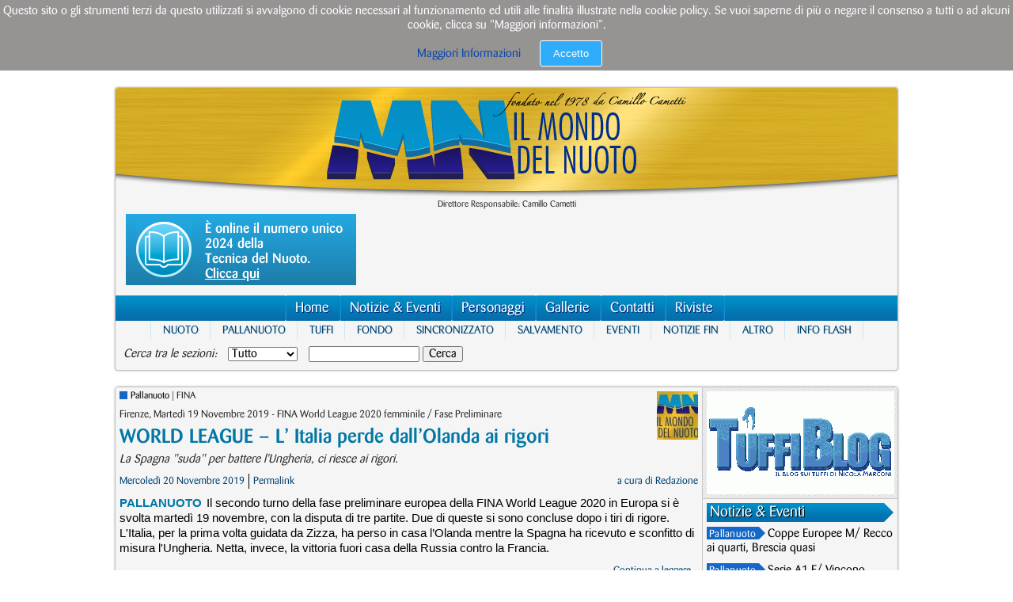

--- FILE ---
content_type: text/html; charset=utf-8
request_url: http://mondonuoto.it/news/tag/firenze
body_size: 8981
content:
<!DOCTYPE html PUBLIC "-//W3C//DTD XHTML 1.0 Transitional//EN" "http://www.w3.org/TR/xhtml1/DTD/xhtml1-transitional.dtd">
<html xmlns="http://www.w3.org/1999/xhtml">
<head prefix="">
	<meta http-equiv="Content-Type" content="text/html; charset=utf-8"/>	<meta name="author" content="Blue Day Srl"/>	<meta name="description" content="Il Mondo del Nuoto, dal 1978, è la rivista che si occupa degli sport in piscina e non solo. Nuoto, Pallanuoto, Tuffi, Nuoto Sincronizzato, Nuoto di Fondo, Masters, Salvamento."/>	<meta name="keywords" content="mondo nuoto,nuoto,piscina,swimming,swimming pool,mondonuoto,pallanuoto,water polo,tuffi,diving,nuoto sincronizzato,nuoto in acque aperte,fondo,synchro"/>	<meta name="copyright" content="Copyright 2012 by Il Mondo del Nuoto"/>	
	
	<meta property="og:image" content="http://mondonuoto.it/images/logo_ilmondodelnuoto_og.jpg"/>			<meta property="og:site_name" content="Il Mondo Del Nuoto"/>					
	

	<title>Il Mondo del Nuoto</title>

	<link rel="stylesheet" type="text/css" media="screen, print" href="/style/reset.css"/><link rel="stylesheet" type="text/css" media="screen, print" href="/style/ff.css"/><link rel="stylesheet" type="text/css" media="screen, print" href="/style/main.css?348595"/><link rel="stylesheet" type="text/css" media="screen, print" href="/style/popup.css"/><link rel="stylesheet" type="text/css" media="screen, print" href="/thirdparty/lightbox/css/lightbox.css"/>
	<link rel="icon" type="image/png" href="/favicon.png"/>	
	<script type="text/javascript" src="/script/jquery183.min.js"></script><script type="text/javascript" src="/script/jquery.easing-1.3.js"></script><script type="text/javascript" src="/thirdparty/lightbox/js/lightbox.min.js"></script><script type="text/javascript" src="/script/popup.js"></script><script type="text/javascript" src="/script/ajax-standard-function.js"></script><script type="text/javascript" src="/script/main.js?348595"></script>	
	<script type="text/javascript">
		var _gaq = _gaq || [];
		_gaq.push(['_setAccount', 'UA-24245238-16']);
		_gaq.push(['_trackPageview']);

		(function() {
			var ga = document.createElement('script'); ga.type = 'text/javascript'; ga.async = true;
			ga.src = ('https:' == document.location.protocol ? 'https://ssl' : 'http://www') + '.google-analytics.com/ga.js';
			var s = document.getElementsByTagName('script')[0]; s.parentNode.insertBefore(ga, s);
		})();
	</script>
</head>
	
<body>
	<div id="main_container">
		<div class="rounder shadower backgrounder" id="top_block">
			<div id="logo_block">
				<a href="/"><img title="Il Mondo Del Nuoto" src="/images/logo_mondodelnuoto.png"/></a>
				
				
							</div>
			
			<div id="main_info_block">Direttore Responsabile: Camillo Cametti</div>

			<div id="ad-top-box-container">
				<div class="entry">
					<a class="leggi_online" title="Leggi online" href="/readonline.html"> 
                                            <div>
                                                <img src="/images/sfoglia-online-logo.png"/>
												<div>È online il numero unico 2024 della<br/>Tecnica del Nuoto.<br/><span style="text-decoration: underline;">Clicca qui</span></div>
                    							
                                            </div>
                                        </a>

				</div>
				<div class="entry" style="width: 720px;">
				
					<div class="ad_box_top">
						<a href="http://www.arenawaterinstinct.com/it_it/powerskin-carbon-air/" target="_BLANK"> <img src="/images/banner_CarbonAir.jpg" title="Carbon Air"/> </a>
		                <a href="http://www.arenawaterinstinct.com/it_it/powerskin-carbon-air/" target="_BLANK"> <img src="/images/acquawater.jpg" title="Arena 2015"/> </a>
					</div>				

				</div>
			</div>
				
			
				

			
									
			<div id="top_main_menu" class="menu_block">
				<ul>
					<li class="the_first"></li>
					<li>
						<a href="/">Home</a>
					</li>
					<li>
						<a href="/magazine.html">Archivio</a>
					</li>
					<li>
						<a href="/news">Notizie &amp; Eventi</a>
					</li>
					<li>
						<a href="/people">Personaggi</a>
					</li>
					<li>
						<a href="/photos">Gallerie</a>
					</li>

					<li>
						<a href="/contacts.html">Contatti</a>
					</li>
					<li>
						<a href="/readonline.html">Riviste</a>
					</li>
					<li>
						<a href="/staff.html">Lo Staff</a>
					</li>				</ul>
			</div>
			
			<div class="menu_block" id="category_menu">
				<ul>
					<li class="the_first"></li>
					<li>
						<a href="/nuoto">Nuoto</a>
					</li><li>
						<a href="/pallanuoto">Pallanuoto</a>
					</li><li>
						<a href="/tuffi">Tuffi</a>
					</li><li>
						<a href="/fondo">Fondo</a>
					</li><li>
						<a href="/nuoto-sincronizzato">Sincronizzato</a>
					</li><li>
						<a href="/salvamento">Salvamento</a>
					</li><li>
						<a href="/eventi">Eventi</a>
					</li><li>
						<a href="/notizie-fin">Notizie FIN</a>
					</li><li>
						<a href="/altro">Altro</a>
					</li><li>
						<a href="/infoflash">Info Flash</a>
					</li>				</ul>
			</div>			
			
			<div class="menu_block backgrounder" style="padding: 10px;">
				<form method="POST" action="/cerca.html">
				<h2 style="display: inline;">Cerca tra le sezioni:</h2>
				<select name="search_section" style="margin-left: 10px;">
					<option value="all">Tutto</option><option value="news">News</option><option value="event">Eventi</option><option value="people">Personaggi</option><option value="blog">Opinioni</option>
				</select>
				<input type="text" name="searchq" style="margin-left: 10px;" value=""/>
				<input type="submit" value="Cerca"/>
				</form>
			</div>
			
		</div>
		
		
		
		<div class="rounder shadower" id="contents_cage"><div id="main_contents_cage" class="backgrounder">
	<div id="main_contents_left">
		<div class="single_post padder">
		<img class="author_photo" src="/images/author/73741a7130ed37cd54807c343a1b4eaa6b.jpg"/>
		<h4>
			<span style="background-color: #1567c8;"></span><a href="/news/category/pallanuoto">Pallanuoto</a>&nbsp;|&nbsp;FINA&nbsp;		</h4>

		<h3>Firenze, Martedì 19 Novembre 2019 - FINA World League 2020 femminile / Fase Preliminare   </h3>
		<h1>
			<a href="/news/2019/11/20/world-league-l-italia-perde-dallolanda-ai-rigori">WORLD LEAGUE –  L’ Italia perde dall’Olanda ai rigori</a>
		</h1>

		<h2>La Spagna &quot;suda&quot; per battere l&#039;Ungheria, ci riesce ai rigori.</h2>
		<div class="single_post_info">
			<ul>
				<li class="single_post_info_date">Mercoledì 20 Novembre 2019</li>
				<li class="single_post_info_permalink"><a href="/news/2019/11/20/world-league-l-italia-perde-dallolanda-ai-rigori">Permalink</a></li>
				<li class="single_post_signature">a cura&nbsp;di&nbsp;<span>Redazione</span></li>
			</ul>
			<div class="clearer"></div>
		</div>

		<div class="single_post_body">
			<a class="single_post_category" href="/news/category/pallanuoto">Pallanuoto</a>Il secondo turno della fase preliminare europea della FINA World League 2020 in Europa si è svolta martedì 19 novembre, con la disputa di tre partite. Due di queste si sono concluse dopo i tiri di rigore. L'Italia, per la prima volta guidata da Zizza,  ha perso in casa l’Olanda mentre la Spagna ha ricevuto e sconfitto di misura l'Ungheria. Netta, invece, la vittoria fuori casa della Russia contro la Francia.		</div>

		<div class="single_post_readmore">
			<a href="/news/2019/11/20/world-league-l-italia-perde-dallolanda-ai-rigori">Continua a leggere...</a>
		</div>

		<ul class="post_tags">
			<li><a href="/news/tag/firenze">Firenze</a></li><li><a href="/news/tag/world-league-femminile">WORLD LEAGUE FEMMINILE</a></li><li><a href="/news/tag/fase-preliminare">FASE PRELIMINARE</a></li><li><a href="/news/tag/italia">Italia</a></li><li><a href="/news/tag/olanda">OLANDA</a></li><li><a href="/news/tag/paolo-zizza">PAOLO ZIZZA</a></li><li><a href="/news/tag/izabella-chiappini">IZABELLA CHIAPPINI</a></li>		</ul>		<div class="clearer"></div>

	</div><div class="single_post padder">
		<img class="author_photo" src="/images/author/73741a7130ed37cd54807c343a1b4eaa6b.jpg"/>
		<h4>
			<span style="background-color: #1567c8;"></span><a href="/news/category/pallanuoto">Pallanuoto</a>&nbsp;|&nbsp;FINA&nbsp;		</h4>

		<h3>Firenze, Martedì 22 Novembre 2016 – FINA World League femminile 2017/ Partita inaugurale</h3>
		<h1>
			<a href="/news/2016/11/22/azzurre-gi-in-palla">AZZURRE già in palla</a>
		</h1>

		<h2>Alla Piscina “Nannini” il nuovo “Setterosa” di Fabio Conti travolge la Francia (14-4) davanti a un folto pubblico (1.200 spettatori).</h2>
		<div class="single_post_info">
			<ul>
				<li class="single_post_info_date">Martedì 22 Novembre 2016</li>
				<li class="single_post_info_permalink"><a href="/news/2016/11/22/azzurre-gi-in-palla">Permalink</a></li>
				<li class="single_post_signature">a cura&nbsp;di&nbsp;<span>Redazione</span></li>
			</ul>
			<div class="clearer"></div>
		</div>

		<div class="single_post_body">
			<a class="single_post_category" href="/news/category/pallanuoto">Pallanuoto</a>L’Italia parte forte e segna dopo 37 secondi con la Radicchi, in superiorità numerica. Dopo 6’22” la Barzon ha l’occasione per raddoppiare dai 5 metri ma la Derenty intuisce e respinge. Dopo 11 secondi segna Palmieri, anche questa volta in superiorità, 2-0. Allo scadere degli 8 minuti una bordata della capitana Guillet si infila nel sette per il 2-1.		</div>

		<div class="single_post_readmore">
			<a href="/news/2016/11/22/azzurre-gi-in-palla">Continua a leggere...</a>
		</div>

		<ul class="post_tags">
			<li><a href="/news/tag/world-league-femminile">WORLD LEAGUE FEMMINILE</a></li><li><a href="/news/tag/fina">FINA</a></li><li><a href="/news/tag/firenze">Firenze</a></li><li><a href="/news/tag/setterosa">Setterosa</a></li><li><a href="/news/tag/francia">francia</a></li><li><a href="/news/tag/fabio-conti">FABIO CONTI</a></li><li><a href="/news/tag/elisa-queirolo">ELISA QUEIROLO</a></li>		</ul>		<div class="clearer"></div>

	</div><div class="single_post padder">
		<img class="author_photo" src="/images/author/73741a7130ed37cd54807c343a1b4eaa6b.jpg"/>
		<h4>
			<span style="background-color: #ff7f50;"></span><a href="/news/category/infoflash">Info Flash</a>		</h4>

		<h3>Firenze, 11 Maggio 2016 - Progetto “Arena Acquamica”/3a Tappa</h3>
		<h1>
			<a href="/news/2016/05/11/arena-acquamica-con-rosolino-e-feo">“Arena Acquamica” con Rosolino e Feo</a>
		</h1>

		<h2>Alla Piscina del Chianti di San Casciano in Val di Pesa si è svolto il terzo appuntamento per il progetto scolastico dedicato all’avvio all’acquaticità, primo nel suo genere. Protagonisti gli alunni della Scuola Primaria “G. Carducci” di Fucecchio e della Scuola Primaria Giromini - Istituto Comprensivo &quot;G. Taliercio&quot; di Marina di Carrara.  </h2>
		<div class="single_post_info">
			<ul>
				<li class="single_post_info_date">Mercoledì 11 Maggio 2016</li>
				<li class="single_post_info_permalink"><a href="/news/2016/05/11/arena-acquamica-con-rosolino-e-feo">Permalink</a></li>
				<li class="single_post_signature">a cura&nbsp;di&nbsp;<span>Redazione</span></li>
			</ul>
			<div class="clearer"></div>
		</div>

		<div class="single_post_body">
			<a class="single_post_category" href="/news/category/infoflash">Info Flash</a>Terza tappa a San Casciano in Val di Pesa, dove Massimiliano Rosolino ha giocato con i piccoli raccontando loro la sua esperienza di sportivo plurimedagliato a livello internazionale.		</div>

		<div class="single_post_readmore">
			<a href="/news/2016/05/11/arena-acquamica-con-rosolino-e-feo">Continua a leggere...</a>
		</div>

		<ul class="post_tags">
			<li><a href="/news/tag/arena-acquamica">ARENA ACQUAMICA</a></li><li><a href="/news/tag/firenze">Firenze</a></li><li><a href="/news/tag/rosolino">rosolino</a></li><li><a href="/news/tag/feo">FEO</a></li>		</ul>		<div class="clearer"></div>

	</div><div class="single_post padder">
		<img class="author_photo" src="/images/author/73741a7130ed37cd54807c343a1b4eaa6b.jpg"/>
		<h4>
			<span style="background-color: #ff7f50;"></span><a href="/news/category/infoflash">Info Flash</a>		</h4>

		<h3>Firenze, sabato 4 aprile: Gregorio Paltrinieri ospite da &quot;Nuoto-Extremo&quot;</h3>
		<h1>
			<a href="/news/2015/03/31/un-sabato-da-incontri-extremi-a-firenze-ce-gregorio-paltrinieri">Un sabato da incontri “extremi” a Firenze: arriva Gregorio Paltrinieri</a>
		</h1>

		<h2>Per tutti gli appassionati di nuoto di Firenze e dintorni sabato 4 aprile sarà una giornata speciale. Nel capoluogo toscano sbarca la stella iridata del mezzofondo italiano Gregorio Paltrinieri, ospite della rivendita &quot;Nuoto-Extremo&quot; dell&#039;ex azzurro Niccolò Beni, per dare il proprio saluto ai fan. </h2>
		<div class="single_post_info">
			<ul>
				<li class="single_post_info_date">Martedì 31 Marzo 2015</li>
				<li class="single_post_info_permalink"><a href="/news/2015/03/31/un-sabato-da-incontri-extremi-a-firenze-ce-gregorio-paltrinieri">Permalink</a></li>
				<li class="single_post_signature">a cura&nbsp;di&nbsp;<span>Redazione</span></li>
			</ul>
			<div class="clearer"></div>
		</div>

		<div class="single_post_body">
			<a class="single_post_category" href="/news/category/infoflash">Info Flash</a>Per tutti gli appassionati di nuoto di Firenze e dintorni sabato 4 aprile sarà una giornata speciale. Nel capoluogo toscano sbarca la stella iridata del mezzofondo italiano Gregorio Paltrinieri, ospite della rivendita "Nuoto-Extremo" dell'ex azzurro Niccolò Beni, per dare il proprio saluto ai fan.		</div>

		<div class="single_post_readmore">
			<a href="/news/2015/03/31/un-sabato-da-incontri-extremi-a-firenze-ce-gregorio-paltrinieri">Continua a leggere...</a>
		</div>

		<ul class="post_tags">
			<li><a href="/news/tag/nuoto-extremo">Nuoto Extremo</a></li><li><a href="/news/tag/firenze">Firenze</a></li><li><a href="/news/tag/gregorio-paltrinieri">Gregorio Paltrinieri</a></li><li><a href="/news/tag/niccolo-beni">Niccolo Beni</a></li><li><a href="/news/tag/paltrinieri">Paltrinieri</a></li><li><a href="/news/tag/paltrinieri-a-firenze">paltrinieri a firenze</a></li><li><a href="/news/tag/scozzoli">Scozzoli</a></li><li><a href="/news/tag/nuoto-extremo-by-nicco">nuoto extremo by nicco</a></li>		</ul>		<div class="clearer"></div>

	</div><div class="single_post padder">
		<img class="author_photo" src="/images/author/73741a7130ed37cd54807c343a1b4eaa6b.jpg"/>
		<h4>
			<span style="background-color: #ff7f50;"></span><a href="/news/category/infoflash">Info Flash</a>		</h4>

		<h3>Firenze, 25 Febbraio 2015 - &quot;Acquamica Nuoto Anch&#039;Io Arena&quot;/Seconda Edizione</h3>
		<h1>
			<a href="/news/2015/02/25/acquamica-nuoto-anchio-arena-con-gabriele-detti">“Acquamica Nuoto Anch’io Arena” con Gabriele Detti</a>
		</h1>

		<h2>All’Istituto comprensivo Coverciano – Scuola primaria Santa Maria a Coverciano, il primatista europeo degli 800m stile libero, ha accompagnato una trentina di bambini nella realizzazione degli elaborati del progetto dedicato all’avvio all’acquaticità, sviluppato daArena Italia in collaborazione con Federazione Italiana Nuoto.</h2>
		<div class="single_post_info">
			<ul>
				<li class="single_post_info_date">Mercoledì 25 Febbraio 2015</li>
				<li class="single_post_info_permalink"><a href="/news/2015/02/25/acquamica-nuoto-anchio-arena-con-gabriele-detti">Permalink</a></li>
				<li class="single_post_signature">a cura&nbsp;di&nbsp;<span>Redazione</span></li>
			</ul>
			<div class="clearer"></div>
		</div>

		<div class="single_post_body">
			<a class="single_post_category" href="/news/category/infoflash">Info Flash</a>Passa da Firenze la seconda edizione di “Acquamica Nuoto Anch’io Arena”, il progetto nazionale di avvio all’acquaticità rivolto alle classi prime e seconde della scuola primaria, sviluppato da Arena Italia, una delle azienda leader nel settore dello swimwear, in collaborazione con Federazione Italiana Nuoto (FIN). Per l’edizione 2015,  “Acquamica Nuoto Anch’io Arena” trova un nuovo partner: Kinder+Sport, il progetto di responsabilità sociale della Ferrero volto a promuovere stili di vita attivi e incoraggiare la pratica sportiva tra le giovani generazioni.		</div>

		<div class="single_post_readmore">
			<a href="/news/2015/02/25/acquamica-nuoto-anchio-arena-con-gabriele-detti">Continua a leggere...</a>
		</div>

		<ul class="post_tags">
			<li><a href="/news/tag/acquamica">ACQUAMICA</a></li><li><a href="/news/tag/arena">ARENA</a></li><li><a href="/news/tag/fin">FIN</a></li><li><a href="/news/tag/detti">DETTI</a></li><li><a href="/news/tag/firenze">Firenze</a></li><li><a href="/news/tag/coverciano">COVERCIANO</a></li>		</ul>		<div class="clearer"></div>

	</div><div class="single_post padder">
		<img class="author_photo" src="/images/author/73741a7130ed37cd54807c343a1b4eaa6b.jpg"/>
		<h4>
			<span style="background-color: #ff7f50;"></span><a href="/news/category/infoflash">Info Flash</a>		</h4>

		<h3>Inaugurazione</h3>
		<h1>
			<a href="/news/2014/03/01/il-nuovo-super-negozio-di-nuoto-extremo">Il nuovo super negozio di Nuoto Extremo</a>
		</h1>

		<h2>Inaugurazione a Firenze il 15 marzo: ospite Massimiliano Rosolino</h2>
		<div class="single_post_info">
			<ul>
				<li class="single_post_info_date">Sabato 1 Marzo 2014</li>
				<li class="single_post_info_permalink"><a href="/news/2014/03/01/il-nuovo-super-negozio-di-nuoto-extremo">Permalink</a></li>
				<li class="single_post_signature">a cura&nbsp;di&nbsp;<span>Redazione</span></li>
			</ul>
			<div class="clearer"></div>
		</div>

		<div class="single_post_body">
			<a class="single_post_category" href="/news/category/infoflash">Info Flash</a>Un nuovo negozio, più grande, più spazioso, di quelli in cui trovi di tutto e di più e sicuramente trovi il meglio. Nuoto Extremo inaugurerà infatti la sua nuova sede sabato 15 marzo a partire dalle ore 16.30 in via Giampaolo Orsini, 46A, Firenze.		</div>

		<div class="single_post_readmore">
			<a href="/news/2014/03/01/il-nuovo-super-negozio-di-nuoto-extremo">Continua a leggere...</a>
		</div>

		<ul class="post_tags">
			<li><a href="/news/tag/nuoto-extremo">Nuoto Extremo</a></li><li><a href="/news/tag/negozio">negozio</a></li><li><a href="/news/tag/firenze">Firenze</a></li><li><a href="/news/tag/niccolo-beni">Niccolo Beni</a></li><li><a href="/news/tag/massimiliano-rosolino">Massimiliano Rosolino</a></li>		</ul>		<div class="clearer"></div>

	</div>
	
	<div class="navigation_links">
													
		<div class="clearer"></div>
	</div>

</div>
	
	<div id="main_contents_right">
		<div class="section_box side_section ad_banner">	<div class="ad_box" style="width: 237px; height: 130px;">
		<div class="ad_all_ads">
			<a target="_blank" href="http://www.tuffiblog.com"><img src="/ads/SIDEDXPAGES_466f9f7c899166a9676eb7d145e0229775.gif" title="Tuffiblog" alt="Tuffiblog"/></a>		</div>
	</div>
</div>		
		

	
	<div class="section_box side_section padder">
		<h1 class="section_title">Notizie &amp; Eventi</h1>
		<ul class="list_block">
	<li>
		<h3 style="background-color: #1567c8">
			<span style="color: #FFFFFF;"><a href="/news/category/pallanuoto">Pallanuoto</a></span><img class="list_block_icon" src="/images/freccetta.png"/>
		</h3>
		<h2>
			<a href="/news/2025/11/20/coppe-europee-m-recco-ai-quarti-brescia-quasi">Coppe Europee M/ Recco ai quarti, Brescia quasi</a>
		</h2>
		<div class="clearer"></div>
	</li><li>
		<h3 style="background-color: #1567c8">
			<span style="color: #FFFFFF;"><a href="/news/category/pallanuoto">Pallanuoto</a></span><img class="list_block_icon" src="/images/freccetta.png"/>
		</h3>
		<h2>
			<a href="/news/2025/11/19/serie-a1-f-vincono-rapallo-e-sis-roma-rinviata-orizzonte-bogliasco">Serie A1 F/ Vincono Rapallo e SIS Roma, rinviata Orizzonte-Bogliasco</a>
		</h2>
		<div class="clearer"></div>
	</li><li>
		<h3 style="background-color: #1567c8">
			<span style="color: #FFFFFF;"><a href="/news/category/pallanuoto">Pallanuoto</a></span><img class="list_block_icon" src="/images/freccetta.png"/>
		</h3>
		<h2>
			<a href="/news/2025/11/16/serie-a1-m-brescia-e-recco-conducono-a-punteggio-pieno-segue-savona">Serie A1 M/ Brescia e Recco conducono a punteggio pieno, segue Savona</a>
		</h2>
		<div class="clearer"></div>
	</li><li>
		<h3 style="background-color: #1567c8">
			<span style="color: #FFFFFF;"><a href="/news/category/pallanuoto">Pallanuoto</a></span><img class="list_block_icon" src="/images/freccetta.png"/>
		</h3>
		<h2>
			<a href="/news/2025/11/13/coppe-europee-m-vincono-tutte-le-italiane">Coppe Europee M/ Vincono tutte le italiane</a>
		</h2>
		<div class="clearer"></div>
	</li><li>
		<h3 style="background-color: #1567c8">
			<span style="color: #FFFFFF;"><a href="/news/category/pallanuoto">Pallanuoto</a></span><img class="list_block_icon" src="/images/freccetta.png"/>
		</h3>
		<h2>
			<a href="/news/2025/11/08/coppe-europee-f-vince-la-sis-roma-orizzonte-e-rapallo-ko">Coppe Europee F/ Vince la SIS Roma, Orizzonte e Rapallo ko</a>
		</h2>
		<div class="clearer"></div>
	</li><li>
		<h3 style="background-color: #1567c8">
			<span style="color: #FFFFFF;"><a href="/news/category/pallanuoto">Pallanuoto</a></span><img class="list_block_icon" src="/images/freccetta.png"/>
		</h3>
		<h2>
			<a href="/news/2025/11/08/serie-a1-m-alla-pro-recco-il-derby-ligure-con-quinto">Serie A1 M/ Alla Pro Recco il derby ligure con Quinto</a>
		</h2>
		<div class="clearer"></div>
	</li>	<li class="final_link">
		<a href="/news">Tutti gli Articoli</a>
	</li>
</ul>
	</div>
	


	
	<div class="section_box side_section padder">
		<h1 class="section_title">Personaggi</h1>
		<ul class="list_block">
	<li>
		<h3 style="background-color: #00cfff">
			<span style="color: #000000;"><a href="/people/category/nuoto">Nuoto</a></span><img class="list_block_icon" src="/images/freccetta.png"/>
		</h3>
		<h2>
			<a href="/people/2020/04/13/il-nuoto-ai-tempi-del-corona-virus">Il NUOTO ai tempi del CORONA VIRUS</a>
		</h2>
		<div class="clearer"></div>
	</li><li>
		<h3 style="background-color: #000000">
			<span style="color: #FFFFFF;"><a href="/people/category/nuoto-sincronizzato">Sincronizzato</a></span><img class="list_block_icon" src="/images/freccetta.png"/>
		</h3>
		<h2>
			<a href="/people/2019/01/21/giorgio-minisini-migliore-atleta-al-mondo-nel-2018-nel-nuoto-artistico">GIORGIO MINISINI: migliore atleta al mondo nel 2018 nel nuoto artistico</a>
		</h2>
		<div class="clearer"></div>
	</li><li>
		<h3 style="background-color: #00cfff">
			<span style="color: #000000;"><a href="/people/category/nuoto">Nuoto</a></span><img class="list_block_icon" src="/images/freccetta.png"/>
		</h3>
		<h2>
			<a href="/people/2018/09/15/pellegrini-laraba-fenice-del-nuoto">Pellegrini, l’araba fenice del nuoto</a>
		</h2>
		<div class="clearer"></div>
	</li><li>
		<h3 style="background-color: #b3f948">
			<span style="color: #000000;"><a href="/people/category/fondo">Fondo</a></span><img class="list_block_icon" src="/images/freccetta.png"/>
		</h3>
		<h2>
			<a href="/people/2018/02/26/arianna-bridi-reduce-da-unannata-memorabile-pronta-per-il-2018"> Arianna Bridi, reduce da un’annata memorabile, è pronta per il 2018</a>
		</h2>
		<div class="clearer"></div>
	</li><li>
		<h3 style="background-color: #00cfff">
			<span style="color: #000000;"><a href="/people/category/nuoto">Nuoto</a></span><img class="list_block_icon" src="/images/freccetta.png"/>
		</h3>
		<h2>
			<a href="/people/2017/12/07/magnini-re-magno-chiude-la-sua-leggendaria-carriera">MAGNINI: “Re Magno” chiude la sua leggendaria carriera</a>
		</h2>
		<div class="clearer"></div>
	</li><li>
		<h3 style="background-color: #1567c8">
			<span style="color: #FFFFFF;"><a href="/people/category/pallanuoto">Pallanuoto</a></span><img class="list_block_icon" src="/images/freccetta.png"/>
		</h3>
		<h2>
			<a href="/people/2017/11/24/felugo-eletto-nel-consiglio-della-lega-b-di-calcio">FELUGO, eletto nel Consiglio della Lega B di Calcio</a>
		</h2>
		<div class="clearer"></div>
	</li><li>
		<h3 style="background-color: #000080">
			<span style="color: #FFFFFF;"><a href="/people/category/altro">Altro</a></span><img class="list_block_icon" src="/images/freccetta.png"/>
		</h3>
		<h2>
			<a href="/people/2017/10/20/massi-e-il-triathlon-attrazione-fatale">Massi e il triathlon, attrazione fatale</a>
		</h2>
		<div class="clearer"></div>
	</li>	<li class="final_link">
		<a href="/news">Tutti gli Articoli</a>
	</li>
</ul>
	</div>
	


	
	<div class="section_box side_section padder">
		<h1 class="section_title">Ultimi Articoli</h1>
		<ul class="list_block">
	<li>
		<h4>
			<span style="background-color: #ff4500;"></span><a href="/magazine/camillo-cametti-at-large">Camillo Cametti at Large</a>
		</h4>
		<h3 style="background-color: #ffd518">
			<span style="color: #000000;"><a href="/magazine/category/eventi">Eventi</a></span><img class="list_block_icon" src="/images/freccetta.png"/>
		</h3>
		<h2><a href="/magazine/camillo-cametti-at-large/2024/01/22/in-qatar-saranno-presenti-oltre-2600-atleti-di-190-nazioni-niente-russi">In Qatar saranno presenti oltre 2600 atleti di 190 nazioni. Niente russi</a></h2>
	</li><li>
		<h4>
			<span style="background-color: #ff4500;"></span><a href="/magazine/camillo-cametti-at-large">Camillo Cametti at Large</a>
		</h4>
		<h3 style="background-color: #000080">
			<span style="color: #FFFFFF;"><a href="/magazine/category/altro">Altro</a></span><img class="list_block_icon" src="/images/freccetta.png"/>
		</h3>
		<h2><a href="/magazine/camillo-cametti-at-large/2023/09/20/kirsty-coventry-riconfermata-ministro-dello-sport">KIRSTY COVENTRY riconfermata ministro dello Sport</a></h2>
	</li><li>
		<h4>
			<span style="background-color: #ff4500;"></span><a href="/magazine/camillo-cametti-at-large">Camillo Cametti at Large</a>
		</h4>
		<h3 style="background-color: #00cfff">
			<span style="color: #000000;"><a href="/magazine/category/nuoto">Nuoto</a></span><img class="list_block_icon" src="/images/freccetta.png"/>
		</h3>
		<h2><a href="/magazine/camillo-cametti-at-large/2022/12/04/clamoroso-il-nuoto-down-under-sottosopra">CLAMOROSO, il nuoto DOWN UNDER è sottosopra</a></h2>
	</li><li>
		<h4>
			<span style="background-color: #ff4500;"></span><a href="/magazine/camillo-cametti-at-large">Camillo Cametti at Large</a>
		</h4>
		<h3 style="background-color: #00cfff">
			<span style="color: #000000;"><a href="/magazine/category/nuoto">Nuoto</a>&nbsp;|&nbsp;LEN&nbsp;</span><img class="list_block_icon" src="/images/freccetta.png"/>
		</h3>
		<h2><a href="/magazine/camillo-cametti-at-large/2022/08/23/euronuoto-i-tanti-record-dellitalia">EURONUOTO, i tanti record dell’ITALIA</a></h2>
	</li><li>
		<h4>
			<span style="background-color: #ff4500;"></span><a href="/magazine/camillo-cametti-at-large">Camillo Cametti at Large</a>
		</h4>
		<h3 style="background-color: #00cfff">
			<span style="color: #000000;"><a href="/magazine/category/nuoto">Nuoto</a>&nbsp;|&nbsp;Libri&nbsp;</span><img class="list_block_icon" src="/images/freccetta.png"/>
		</h3>
		<h2><a href="/magazine/camillo-cametti-at-large/2022/07/13/totalmente-nuoto-di-claudio-rossetto">TOTALMENTE NUOTO di Claudio Rossetto</a></h2>
	</li><li>
		<h4>
			<span style="background-color: #ff4500;"></span><a href="/magazine/camillo-cametti-at-large">Camillo Cametti at Large</a>
		</h4>
		<h3 style="background-color: #00cfff">
			<span style="color: #000000;"><a href="/magazine/category/nuoto">Nuoto</a></span><img class="list_block_icon" src="/images/freccetta.png"/>
		</h3>
		<h2><a href="/magazine/camillo-cametti-at-large/2022/06/16/bubi-nel-pantheon-dello-sport">BUBI nel Pantheon dello sport</a></h2>
	</li>	<li class="final_link">
		<a href="/magazine.html">Tutti gli Articoli</a>
	</li>
</ul>
	</div>
	


	
	<div class="section_box side_section padder">
		<h1 class="section_title">Archivio</h1>
		<ul class="list_block list_block_opinioni">
			<li>
				<img class="list_block_icon" src="/images/freccetta.png" style="background-color: #7fffd4"/>
				<h2><a href="/magazine/il-blog-di-roberto-cametti">Il Blog di Roberto Cametti</a></h2>
			</li><li>
				<img class="list_block_icon" src="/images/freccetta.png" style="background-color: #ff4500"/>
				<h2><a href="/magazine/camillo-cametti-at-large">Camillo Cametti at Large</a></h2>
			</li><li>
				<img class="list_block_icon" src="/images/freccetta.png" style="background-color: #32cd32"/>
				<h2><a href="/magazine/il-blog-di-gianfranco-saini">Il Blog di Gianfranco Saini</a></h2>
			</li><li>
				<img class="list_block_icon" src="/images/freccetta.png" style="background-color: #CC0000"/>
				<h2><a href="/magazine/swimming-flume-pensieri-controcorrente-di-federico-gross">Swimming Flume, pensieri controcorrente </a></h2>
			</li><li>
				<img class="list_block_icon" src="/images/freccetta.png" style="background-color: #ff69b4"/>
				<h2><a href="/magazine/a-spasso-nel-cloro-di-laura-binda">A Spasso nel Cloro di Laura Binda</a></h2>
			</li><li>
				<img class="list_block_icon" src="/images/freccetta.png" style="background-color: #000000"/>
				<h2><a href="/magazine/controfuga-olimpica-di-luciano-angelini">Controfuga di Luciano Angelini</a></h2>
			</li><li>
				<img class="list_block_icon" src="/images/freccetta.png" style="background-color: #ffff00"/>
				<h2><a href="/magazine/bordo-vasca-di-silvio-cametti">Bordo Vasca di Silvio Cametti</a></h2>
			</li><li>
				<img class="list_block_icon" src="/images/freccetta.png" style="background-color: #ffa500"/>
				<h2><a href="/magazine/il-blog-di-klaus-dibiasi">Il Blog di Klaus Dibiasi</a></h2>
			</li><li>
				<img class="list_block_icon" src="/images/freccetta.png" style="background-color: #000000"/>
				<h2><a href="/magazine/spazio-libero">Spazio Libero</a></h2>
			</li>			<li class="final_link">
				<a href="/magazine.html">Vedi tutto</a>
			</li>
		</ul>
	</div>
	


	
	<div class="section_box side_section padder">
		<h1 class="section_title">Link</h1>
		<ul class="list_block links_list insider_list">
			<li>
				<h2><a href="http://www.federnuoto.it">FIN - Federazione Italiana Nuoto</a></h2>
			</li><li>
				<h2><a href="http://www.len.eu/">LEN - Ligue Européenne de Natation</a></h2>
			</li><li>
				<h2><a href="http://www.fina.org/">FINA - Fédération Internationale Natation</a></h2>
			</li>		</ul>
	</div>
	






	</div>
	
	<div class="clearer"></div>
</div></div>
		
		
		<div class="rounder shadower padder backgrounder" id="footer_contents">
			<div class="footer_help_box_larger">
				<h1>Il Mondo Del Nuoto</h1>
				<p>Autorizzazione del tribunale di Verona n. 422 del 18/03/1978</p>
<p><strong>Direttore Responsabile:</strong> Camillo Cametti</p>
<p><strong>Redazione:</strong> Silvio Cametti, Daniela Colombo</p>
<p><strong>Direzione, Redazione, Amministrazione e Pubblicità:</strong> Via Leopardi, 2 - 37138 Verona. Tel. 045577399</p>
<p><strong>E-Mail:</strong> <a href="mailto:info@mondonuoto.it">info@mondonuoto.it</a></p>				
				

			</div>
			<div class="footer_help_box_larger">
				<h1>La Tecnica Del Nuoto</h1>
				<p>Autorizzazione del Tribunale di Verona n. 302 Stampa CR 1808 in data 15/03/1974</p>
<p><strong>Direttore Responsabile:</strong> Camillo Cametti</p>
<p><strong>Direzione, Redazione, Amministrazione e Pubblicità:</strong> Via Leopardi, 2 - 37138 Verona. Tel. 045577399</p>
<p><strong>E-Mail:</strong> <a href="mailto:info@mondonuoto.it">info@mondonuoto.it</a></p>			</div>
			<div class="footer_help_box_smaller">
				<h1>Categorie</h1>
				<ul class="list_block insider_list">
					<li>
						<a href="/nuoto">Nuoto</a>
					</li><li>
						<a href="/pallanuoto">Pallanuoto</a>
					</li><li>
						<a href="/tuffi">Tuffi</a>
					</li><li>
						<a href="/fondo">Fondo</a>
					</li><li>
						<a href="/nuoto-sincronizzato">Sincronizzato</a>
					</li><li>
						<a href="/salvamento">Salvamento</a>
					</li><li>
						<a href="/eventi">Eventi</a>
					</li><li>
						<a href="/notizie-fin">Notizie FIN</a>
					</li><li>
						<a href="/altro">Altro</a>
					</li><li>
						<a href="/infoflash">Info Flash</a>
					</li>				</ul>			</div>
			<div class="footer_help_box_smaller">
				
				<h1>Archivio</h1>
				<ul class="list_block insider_list">
					<li><a href="/magazine/il-blog-di-roberto-cametti">Il Blog di Roberto Cametti</a></li><li><a href="/magazine/camillo-cametti-at-large">Camillo Cametti at Large</a></li><li><a href="/magazine/il-blog-di-gianfranco-saini">Il Blog di Gianfranco Saini</a></li><li><a href="/magazine/swimming-flume-pensieri-controcorrente-di-federico-gross">Swimming Flume, pensieri controcorrente </a></li><li><a href="/magazine/a-spasso-nel-cloro-di-laura-binda">A Spasso nel Cloro di Laura Binda</a></li><li><a href="/magazine/controfuga-olimpica-di-luciano-angelini">Controfuga di Luciano Angelini</a></li><li><a href="/magazine/bordo-vasca-di-silvio-cametti">Bordo Vasca di Silvio Cametti</a></li><li><a href="/magazine/il-blog-di-klaus-dibiasi">Il Blog di Klaus Dibiasi</a></li><li><a href="/magazine/spazio-libero">Spazio Libero</a></li>				</ul>
			</div>
			
			<div class="clearer"></div>
			
			<div class="footer_help_box_all">
				<p>Società Editrice Sport Communication S.R.L. – Partita I.V.A./C.F. n° 02389870235 <br />Via G. Leopardi n° 2 – 37138 Verona</p>
			</div>
			
			<p class="footer_powered"><a href="http://www.blueday.it/" target="_BLANK">Sviluppo web e grafica</a> by Blue Day Srl</p>
		</div>
	</div>
	<link href="/style/cookie.css" rel="stylesheet" type="text/css"/>
<script src="/script/cookie.js"></script>
<script>
  document.addEventListener('DOMContentLoaded', function(event) {
    cookieChoices.showCookieConsentBar('Questo sito o gli strumenti terzi da questo utilizzati si avvalgono di cookie necessari al funzionamento ed utili alle finalità illustrate nella cookie policy. Se vuoi saperne di più o negare il consenso a tutti o ad alcuni cookie, clicca su "Maggiori informazioni”.',
        'Accetto', 'Maggiori Informazioni', '/cookie.html');
  });
</script>
</body>
</html>

--- FILE ---
content_type: text/css
request_url: http://mondonuoto.it/style/reset.css
body_size: 609
content:
/**
 * RESET
 */
html, body, div, span, applet, object, iframe,
h1, h2, h3, h4, h5, h6, p, blockquote, pre,
a, abbr, acronym, address, big, cite, code,
del, dfn, em, img, ins, kbd, q, s, samp,
small, strike, strong, sub, sup, tt, var,
b, u, i, center,
dl, dt, dd, ol, ul, li,
fieldset, form, label, legend,
table, caption, tbody, tfoot, thead, tr, th, td,
article, aside, canvas, details, embed, 
figure, figcaption, footer, header, hgroup, 
menu, nav, output, ruby, section, summary,
time, mark, audio, video {
	margin: 0;
	padding: 0;
	border: 0;
	font-size: 100%;
	font: inherit;
	vertical-align: baseline;
}
div, ul {
	box-sizing: border-box; -webkit-box-sizing:border-box; -moz-box-sizing: border-box; -ms-box-sizing: border-box;
}
 HTML5 display-role reset for older browsers 
article, aside, details, figcaption, figure, 
footer, header, hgroup, menu, nav, section {
	display: block;
}
body {
	line-height: 1;
}
ol, ul, li {
	list-style: none;
}
blockquote, q {
	quotes: none;
}
blockquote:before, blockquote:after,
q:before, q:after {
	content: '';
	content: none;
}
table {
	border-collapse: collapse;
	border-spacing: 0;
}
/**
 * RESET (END)
 */

--- FILE ---
content_type: text/css
request_url: http://mondonuoto.it/style/ff.css
body_size: 324
content:
/*@font-face {
    font-family: 'Brmn';barmeno
    src: url('barmenomedium-webfont.eot');
    src: url('/fonts/barmenomedium-webfont.eot?#iefix') format('embedded-opentype'),
         url('/fonts/barmenomedium-webfont.woff') format('woff'),
         url('/fonts/barmenomedium-webfont.ttf') format('truetype'),
         url('/fonts/barmenomedium-webfont.svg#BarmenoMedium') format('svg');
    font-weight: bold;
    font-style: normal;
}

@font-face {
    font-family: 'Brmn';
    src: url('/fonts/barmenoregular-webfont.eot');
    src: url('/fonts/barmenoregular-webfont.eot?#iefix') format('embedded-opentype'),
         url('/fonts/barmenoregular-webfont.woff') format('woff'),
         url('/fonts/barmenoregular-webfont.ttf') format('truetype'),
         url('/fonts/barmenoregular-webfont.svg#BarmenoRegular') format('svg');
    font-weight: normal;
    font-style: normal;
}*/


@font-face {
	font-family: 'Brmn';
	src: url('/fonts/BarmenoRegular.eot');
	src: local('☺'), url('/fonts/BarmenoRegular.woff') format('woff'), url('/fonts/BarmenoRegular.ttf') format('truetype'), url('/fonts/BarmenoRegular.svg') format('svg');
	font-weight: normal;
	font-style: normal;
}

@font-face {
	font-family: 'Brmn';
	src: url('/fonts/BarmenoMedium.eot');
	src: local('☺'), url('/fonts/BarmenoMedium.woff') format('woff'), url('/fonts/BarmenoMedium.ttf') format('truetype'), url('/fonts/BarmenoMedium.svg') format('svg');
	font-weight: bold;
	font-style: normal;
}

--- FILE ---
content_type: text/css
request_url: http://mondonuoto.it/style/main.css?348595
body_size: 4191
content:
* { margin: 0; }
*:focus {outline: none;}

body, input, label, select, option, textarea { font-family: Brmn, "Arial Narrow", sans-serif; font-size: 15px; }/*Barmeno, "Trebuchet MS", Georgia, "Palatino Linotype", Book Antiqua, Palatino, serif*/
body { font-weight: 200; margin: 0; padding: 0; color: #292929; background-color: #FFFFFF; letter-spacing: normal; line-height: 1.3em; }/* line-height: 1.3em */
/* body.tdn { font-family: Arial, sans-serif; font-size: 12px; } */
/* 1.8em */

body, html { height: 100%; min-height: 100%; }

strong { font-weight: bold; }
em { font-style: italic; }

p { margin: 0 0 5px 0; padding: 0; }

a { color: #000000; text-decoration: none; }
a:hover { text-decoration: underline; color: #000000; }
/*a { color: #109BC9; text-decoration: none; }
a:hover { text-decoration: none; color: #076D98; }*/

pre {
	white-space: pre-wrap;       /* css-3 */
	white-space: -moz-pre-wrap;  /* Mozilla, since 1999 */
	white-space: -pre-wrap;      /* Opera 4-6 */
	white-space: -o-pre-wrap;    /* Opera 7 */
	word-wrap: break-word;       /* Internet Explorer 5.5+ */
}

.clearer { clear: both; }

.error_msg, .confirm_msg { text-align: center; background-position: top center; background-repeat: no-repeat; font-weight: bold; padding: 40px 0 0 0; }
.error_msg { background-image: url('/images/error_msg.png'); color: #C80000; }
.confirm_msg { background-image: url('/images/confirm_msg.png'); color: #00AA00; }

h1 { font-size: 25px; font-weight: bold; margin-bottom: 6px; line-height: 1.05em; color: #0077A6; } /* #004370 */
h2 { font-size: 15px; font-style: italic; margin-bottom: 8px; }
h3 { font-size: 13px; font-style: normal; margin-bottom: 6px; }
h4 { font-size: 12px; margin-bottom: 8px; line-height: 1em; }
h4 span { display: block; float: left; width: 10px; height: 10px; margin: 0 4px 0 0; }

h1 a { color: #0077A6; text-decoration: none; }
h1 a:hover { color: #0077A6; text-decoration: underline; }

h1.section_title { font-size: 19px; line-height: 1.3em; height: 24px; overflow: hidden; font-weight: normal; color: #FFFFFF; background: transparent url("/images/section_title_bg.png") right center no-repeat; padding: 0 14px 0 4px; text-shadow: 1px 1px 0 #000000; }

.rounder { border-radius: 4px; -moz-border-radius: 4px; -webkit-border-radius: 4px; overflow: hidden; }
.shadower { box-shadow: 0px 0px 2px #BBBBBB; -moz-box-shadow: 0px 0px 3px #BBBBBB; -webkit-box-shadow: 0px 0px 3px #BBBBBB; border: 1px solid #BFBFBF; }
.backgrounder { background-color: #F5F5F5; }
.padder { padding: 5px; }

.navigation_links { padding: 0 5px; }
.older_news, .newer_news { display: block; height: 24px; max-width: 350px; background: transparent; overflow: hidden; line-height: 1.6em; }
.older_news, .newer_news a:hover {  }
.older_news { float: left; padding-left: 16px; padding-right: 6px; background: url('/images/prev_page_bg.png') left center no-repeat; }
.newer_news { float: right; padding-right: 16px; padding-left: 6px; background: url('/images/next_page_bg.png') right center no-repeat; }

#main_container { width: 990px; margin: 0 auto 30px; padding-top: 15px; }

#top_block { margin-bottom: 20px; overflow: hidden; position: relative; }
#logo_block { width: 100%; height: 144px; background: transparent url('/images/medaglione.png') top left no-repeat; text-align: center; position: relative; }
#logo_block img { margin-top: 5px; }
#main_info_block { font-size: 11px; text-align: center; margin: -6px 0 2px 0; }
#top_block .ad_banner { position: absolute; top: 10px; }
#top_block .left_ad_banner { left: 10px; }
#top_block .right_ad_banner { right: 10px; }

.menu_block { background: transparent repeat-x; }
.menu_block ul li:hover, .menu_block ul li:active { background: transparent center 0px repeat-x; }
.menu_block ul { margin: 0 auto; text-align: center; word-spacing: -1em; }
.menu_block ul li { display: inline-block; vertical-align: middle; }
.menu_block ul li a { display: block; background: right center no-repeat transparent; word-spacing: normal; }
.menu_block ul li.the_first { background: center center no-repeat transparent; width: 2px; }

#top_main_menu { height: 32px; background-image: url('/images/menu_bg.png'); background-position: center -32px; font-size: 18px; }
#top_main_menu ul li:hover, #top_main_menu ul li:active { background-image: url('/images/menu_bg.png'); }
#top_main_menu ul li a { background-image: url('/images/divisor.png'); color: #FFFFFF; text-shadow: 1px 1px 0 #022579; padding: 0 15px; line-height: 1.8em; } /* line-height: 32px; */
#top_main_menu ul li a:hover { text-decoration: none; }
#top_main_menu ul li.the_first { background-image: url('/images/divisor.png'); height: 32px; }

#category_menu { height: 22px; background: none transparent; font-size: 14px; margin: 0px 0 0; text-transform: uppercase; }
#category_menu ul li:hover, #category_menu ul li:active {  }
#category_menu ul li a { background-image: url('/images/divisor2.png'); line-height: 24px; color: #004370; text-shadow: 1px 1px 0 #D4E7F2; padding: 0 15px; }
#category_menu ul li a:hover { }
#category_menu ul li.the_first { background-image: url('/images/divisor2.png'); height: 22px; }

#contents_cage { margin-bottom: 30px; }

#main_contents_cage { background-image: url('/images/shadow_home_blocks.png'); background-position: center bottom; background-repeat: no-repeat; padding-bottom: 40px; }
#main_contents_left { float: left; width: 741px; }
#main_contents_right { float: right; width: 247px; }
#main_contents_left img { max-width: 730px; }

.section_box { border-bottom: 1px solid #C6C6C6; }
.section_box.side_section { border-left: 1px solid #C6C6C6; }
.section_box.side_section.ad_banner { margin-bottom: 5px; }
.section_box.social_box { padding-bottom: 5px; }

/****************/
/*#home_contents_left { width: 426px; float: left; }
#home_contents_right { width: 562px; float: right; }*/

/* 988 */
#home_contents_left { width: 282px; float: left; }
#home_contents_center { width: 282px; float: left; }
#home_contents_right { width: 423px; float: right; }

#home_contents_container{ float: left; width: 564px; }





#home_slideshow_block { margin-bottom: 12px; }
/*#home_slideshow { width: 562px; height: 442px; position: relative; }*/
#home_slideshow { width: 424px; height: 300px; position: relative; }
#home_slideshow_cage { width: 424px; height: 280px; position: relative; overflow: hidden; }
#home_slideshow_cage a { position: absolute; top: 0; left: 0; }
#home_slideshow_park { position: absolute; top: 0; left: 1000px; }

/*#home_slideshow_photo_description { position: absolute; width: 562px; padding: 1px 1px 0 0; height: 20px; overflow: hidden; }*/
#home_slideshow_photo_description { position: absolute; width: 424px; padding: 1px 1px 0 0; height: 20px; overflow: hidden; }
#home_slideshow_photo_credits { position: absolute; bottom: 17px; left: 3px; padding: 0; text-align: left; font-size: 11px; color: #FFFFFF; text-shadow: 1px 1px 0 #000000; }
#home_slideshow_photo_indicators { position: absolute; right: 5px; bottom: 19px; }
#home_slideshow_photo_indicators li { display: inline; margin-left: 5px; }

#home_galleries_list { width: 100%; /*242px;*/ height: 90px /*143px*/; overflow: hidden; border-left: 1px solid #C6C6C6; border-right: 1px solid #C6C6C6; float: left; }
.galleries_list_thumbs { padding-left: 2px }
.galleries_list_thumbs li { margin: 0; padding: 0; width: 60px; height: 60px; float: left; display: block; overflow: hidden; }
.galleries_list_link { height: 23px; text-align: right; font-size: 13px; font-weight: bold; line-height: 28px; padding-right: 4px; }

#home_latest_blogs {}
#home_latest_blogs table { border-collapse: collapse; border-spacing: 0; width: 100%; }
#home_latest_blogs table tr td { border: 1px solid #C6C6C6; width: 281px; background: transparent; }
#home_latest_blogs table tr td .home_latest_blogs_photo { float: right; margin: -20px 0 5px 5px; }

/*.home_side_box { width: 281px; background: transparent; }*/
.home_side_larger_box { border: 1px solid #C6C6C6; border-right: none; width: 100%; background: #FDFDFD url('/images/opinioni_home_highlight.jpg') right bottom no-repeat; }

ul.list_block {  }
ul.list_block li { margin-bottom: 10px; }
ul.list_block.insider_list li { margin: 0 0 5px 15px; list-style: outside circle none; line-height: 1.3em; }
ul.list_block li.final_link { margin-bottom: 0px; text-align: right; font-size: 13px; font-weight: bold; line-height: 1em; }

.list_block h1 { margin-bottom: 5px; } /* #004370 */
.list_block h2 { font-size: 15px; font-weight: normal; line-height: 1.2em; padding: 0; margin-bottom: 0; display: inline; font-style: normal; font-weight: normal; }
.list_block h3, .home_previews h3 { font-size: 13px; font-weight: normal; line-height: 1em; margin: 0 3px 0 0; letter-spacing: 0.02em; display: block; float: left; padding: 0 0 0 3px; height: 16px; max-height: 16px; overflow: hidden; }
.list_block h4 { margin-bottom: 2px; }
.list_block h3 a, .home_previews h3 a { color: inherit; }

.home_latest_titles_list .list_block li { margin-bottom: 20px; }
.home_latest_titles_list .list_block li h2, .home_previews h2 { font-size: 16px; font-weight: bold; }
.home_latest_titles_list .list_block li h2 .title_author, .home_previews h2 .title_author { font-size: 12px; font-weight: normal; float: right; padding-top: 4px; line-height: 1em; }
.home_latest_titles_list .list_block li .list_block_intro { margin-top: 0; }
.home_latest_titles_list .list_block li .list_block_intro_image { float: left; margin: 0 4px 3px 0; }

.list_block_icon { padding-left: 1px; vertical-align: -5px; margin: -2px 0 0; }
.list_block_opinioni .list_block_icon { padding-left: 12px; vertical-align: -2px; margin-right: 3px; height: 14px; }



.home_previews{ overflow: hidden; border-bottom: 1px solid #C6C6C6; padding-bottom: 0 !important; padding-top: 0 !important; /*height: 454px;*/ height: 390px; }
.home_previews .sliders_container{display: inline-grid; position: relative;}
.home_previews .sliders_container .preview_slide{ float: left; position: absolute; width: 560px;}
.home_previews .sliders_container .preview_slide .preview_block{ padding-bottom: 10px; }
.home_previews .sliders_container .preview_slide .preview_block h2{ margin-bottom: 0px; }
.home_previews .sliders_container .preview_slide .preview_block .list_block_intro img { float: left; margin: 0 4px 3px 0; }


.author_photo { float: right; margin-left: 5px; margin-bottom: 5px; }

.single_post_readmore { margin-top: 10px; text-align: right; }
.single_post_info { margin-bottom: 8px; }
.single_post_info, .single_post_readmore { font-size: 13px; }
.single_post_info, .single_post_readmore, .single_post_info a, .single_post_readmore a, .single_post_info a:hover, .single_post_readmore a:hover { color: #004370; text-decoration: none; }
.single_post_info a:hover, .single_post_readmore a:hover { text-decoration: underline; }
.single_post_info li.single_post_info_date { float: left; display: block; border-right: 1px solid #000000; padding-right: 5px; margin-right: 5px; }
.single_post_info li.single_post_info_permalink { float: left; display: block; }

.single_post { margin-bottom: 15px; border-bottom: 1px solid #C6C6C6; }
.single_post_signature { margin-top: 8px; text-align: right; }
.single_post_info li.single_post_signature { margin: 0; text-align: left; float: right; display: block; }
.single_post_category { float: left; margin: 0 6px -3px 0; text-transform: uppercase; font-weight: bold; }
.single_post_category, .single_post_category a, .single_post_category a:hover { color: #0077A6; }


/* XXXXXXX*/
.list_block_intro, .single_post_body { font-family: Arial, sans-serif; color: #000000; letter-spacing: 0em; line-height: 1.3em; }
.single_post_body {}
.single_post_body table { border-collapse: collapse; border-spacing: 0; width: 100%; }
.single_post_body table td { padding: 3px; border: 1px solid #004370; }
.single_post_body.one_post { margin-bottom: 20px; }
.single_post_body iframe { width: 100%; padding: 0; margin: 0; border: none; }
.single_post_body a { color: #0077A6; text-decoration: none; }
.single_post_body a:hover { color: #0077A6; text-decoration: underline; }

.single_post_social { margin-bottom: 3px; }
.single_post_social .single_post_social_buttons {}
.single_post_social .single_post_social_buttons > li { margin: 0 auto; display: block; float: left; }
.single_post_social .fb-share-button { width: 120px; }

.single_post_image { text-align: left; margin: 2px 5px 0 0; float: left; }

.no_posts_found { text-align: center; font-style: italic; }

.post_tags { font-size: 12px; margin-top: 8px; }
.post_tags.links_list { font-size: 14px; margin-top: 0; }
.post_tags li { display: block; float: left; margin: 0 3px 3px 0; padding: 3px 4px 1px; background: #0382BC none; line-height: 1.3em; }
.post_tags.links_list li { background: transparent url('/images/next_page_bg.png') center center no-repeat; }
.post_tags li, .post_tags li a, .post_tags li a:hover { color: #FFFFFF; text-shadow: 1px 1px 0 #000000; }
.post_tags.links_list li, .post_tags.links_list li a, .post_tags.links_list li a:hover, .newer_news a, .older_news a, .newer_news a:hover, .older_news a:hover { color: #000000; text-shadow: 1px 1px 0 #FFFFFF; }
.post_tags li a:hover { color: #FFFFFF; text-shadow: 1px 1px 0 #000000; text-decoration: underline; }

.post_author_email { margin-bottom: 20px; text-align: right; font-size: 12px; }

.gallery_single_photos { overflow: hidden; width: 730px; margin: 15px 0; }
.gallery_single_photos ul { width: 735px; }
.gallery_single_photos li { width: 240px; height: 180px; margin-right: 5px; float: left; display: block; margin-bottom: 5px; overflow: hidden; }

.ad_banner { background: transparent url('/images/ads_block_bg.png'); padding: 5px; float: left; /*width: 100%;*/ }
.ad_banner.side_ad_banner { margin: 0 0 15px; }


.ad_box { position: relative; }
.ad_box a { display: block; margin: 0; padding: 0; position: absolute; top: 0; left: 0; }
/*.ad_box .ad_all_ads { position: absolute; vertical-align: middle; word-spacing: -1em; top: 0; left: 0; }
.ad_box .ad_all_ads img { display: inline; }*/
.ad_box_top { position: relative; width: 100%; height: 100px; }
.ad_box_top a { display: block; margin: 0; padding: 0; position: absolute; top: 0; left: 0; }

/* Simone: 25/11/2015 */

#ad-top-box-container{display: table; width: 100%; position: relative; padding-left: 13px; padding-right: 13px;}
#ad-top-box-container > .entry{display: table-cell; vertical-align: top;}



#footer_contents { font-size: 13px; }
body.tdn #footer_contents { font-size: 12px; border-color: #006FAC; }
#footer_contents p { margin-bottom: 5px; }
#footer_contents .footer_help_box_smaller { width: 220px; float: left; border-left: 1px solid #006FAC; padding-left: 5px; margin-left: 5px; }
body.tdn #footer_contents .footer_help_box_smaller { border-color: #0B2750; }
#footer_contents .footer_help_box_larger { width: 250px; float: left; border-left: 1px solid #006FAC; padding-left: 5px; margin-left: 5px; }
body.tdn #footer_contents .footer_help_box_larger { border-color: #0B2750; }
#footer_contents .footer_help_box_all { border-top: 1px solid #006FAC; margin: 10px 0 0; padding: 5px 0 0; text-align: center; }
#footer_contents .footer_help_box_smaller:first-child { border-left: none; padding-left: 0; margin-left: 5px; }
#footer_contents .footer_help_box_larger:first-child { border-left: none; padding-left: 0; margin-left: 5px; } /*A.G.*/
#footer_contents h1 { font-size: 24px; }

.readonline_intro { margin-bottom: 20px; }

.footer_powered { font-size: 12px; text-align: center; margin: 15px 0 0 0; padding: 0; }

.pills_boxes { background: none transparent; float: left; }
.pills_boxes h1 { margin-bottom: 0px; }
.pills_boxes h2 { font-size: 14px; font-style: italic; font-weight: bold; color: #0077A6; }
.pills_boxes h3 { font-size: 14px; font-weight: bold; font-style: italic; }
.pills_boxes p { text-align: justify; font-size: 14px; }

.pill_box_photo { float: left; width: 80px; }
.pill_box_contents { float: right; width: 201px; }

.contacts_form { margin-top: 10px; width: 400px; }
.contacts_form label { display: block; margin: 0 0 3px; font-weight: bold; }
.contacts_form input[type="text"], .contacts_form textarea { display: block; margin: 0 0 10px; width: 390px; padding: 5px; border: none; }
.contacts_form input:focus, .contacts_form textarea:focus { outline: none; outline-width: 0; }
.contacts_form textarea { height: 150px; resize: none; }
.contacts_form textarea, .contacts_form input { background: #0382BC none; color: #FFFFFF; }
.contacts_form input[type="submit"] { display: block; margin: 15px 0 0 auto; width: 400px; }
.contacts_form .waiting_msg { text-align: right; }
.contacts_form .confirm_msg, .contacts_form .error_msg, .contacts_form .waiting_msg { margin-top: 5px; display: none; }
.contacts_form select { display: block; margin: 5px 0 5px; width: 390px; padding: 5px; border: none; background: #0382BC none; color: #FFFFFF; }

@media screen and (-webkit-min-device-pixel-ratio:0) {
	#top_main_menu ul li { margin-left: -4px; }
	#home_slideshow_photo_indicators { bottom: 25px; }
}


.leggi_online > div {
background: transparent linear-gradient(rgb(35, 169, 227), rgb(28, 125, 169)) repeat scroll 0% 0%;
background: -webkit-linear-gradient(rgb(35, 169, 227), rgb(28, 125, 169));
background: -o-linear-gradient(rgb(35, 169, 227), rgb(28, 125, 169));
background: -moz-linear-gradient(rgb(35, 169, 227), rgb(28, 125, 169));
background: linear-gradient(rgb(35, 169, 227), rgb(28, 125, 169));
height: 90px;
width: 291px;
}

.leggi_online > div > img {
padding-left: 12px;
padding-top: 9px;
display: block;
position: relative;
float: left;
}

.leggi_online > div > div {
position: relative;
display: block;
margin-left: 100px;
padding-top: 10px;
font-size: 13pt;
/*width: 211px;*/
color: white;
font-weight: 600;
}

.leggi_online:hover {
    text-decoration: none !important;
}

/* Modifiche del 1/02/2019 */
#ad-top-box-container .ad_box_top, 
#top_main_menu ul li:nth-child(3),
#top_main_menu ul li:nth-child(9),
#home_contents_left .home_section_box:nth-child(1),
#home_contents_left .home_section_box:nth-child(3),
#home_contents_center .home_section_box:nth-child(1),
#home_slideshow_block,
#home_latest_blogs { display:none }
#ad-top-box-container { padding-bottom: 13px; }

#home_previews_container .tutti_articoli{ float: right; color: white; font-size: 11px;}




--- FILE ---
content_type: text/css
request_url: http://mondonuoto.it/style/popup.css
body_size: 495
content:
#hider { z-index: 2000; background-color: transparent; background-image: url(/images/background_popup_brutalblue.png); }

#hider { position: fixed; }
#hider, #popup_loading { width: 100%; height: 100%; display: none; }
#popup_loading { position: absolute; z-index: 2001; background-image: url(/images/loading1.gif); background-position: center center; background-repeat: no-repeat; }

#popup { 
	position: absolute; z-index: 2002; color: #FFFFFF; top: 0; left: 0; overflow: hidden; max-height: 830px; display: none; padding: 5px; border: none; 
	box-shadow: 0px 0px 4px #DDD; -moz-box-shadow: 0px 0px 4px #DDD; -webkit-box-shadow: 0px 0px 4px #DDD; 
	background: #006FAC none;
}
.popup_base { min-width: 250px; max-width: 850px; }

#popup_title { margin: 0px; padding: 0px; border: none; }

#popup_title h1 { font-size: 18px; color: #FFFFFF; font-weight: normal; }

#popup_close, #popup_prev, #popup_next { position: absolute; top: 0; left: 0; width: 34px; height: 34px; background-position: center center; background-repeat: no-repeat; cursor: pointer; cursor: hand; display: none; }
#popup_close { z-index: 2003; background-image: url(/images/popup_out_close.png); }
#popup_next { z-index: 2004; background-image: url(/images/popup_out_next.png); }
#popup_prev { z-index: 2005; background-image: url(/images/popup_out_prev.png); }

--- FILE ---
content_type: text/css
request_url: http://mondonuoto.it/style/cookie.css
body_size: 658
content:

button#cookieChoiceDismiss {
 /* -moz-transition: background 0.2s ease-in;
  -ms-transition: background 0.2s ease-in;
  -o-transition: background 0.2s ease-in;
  -webkit-transition: background 0.2s ease-in;*/
  border: 1px solid #fff;
  border-radius: 3px;
  color: #fff;
  cursor: pointer;
  display: inline;
  font-size: 13px;
  /*font-weight: lighter;*/
  /*line-height: 1.4;*/
  padding: 8px 16px;
  text-align: center;
  text-decoration: none;
  background: #30ADFA;
  box-shadow: none;
  /*transition: background 0.2s ease-in;*/
  
}
#cookieChoiceDismiss {
 /* -moz-transition: background 0.2s ease-in;
  -ms-transition: background 0.2s ease-in;
  -o-transition: background 0.2s ease-in;
  -webkit-transition: background 0.2s ease-in;*/
  border: 1px solid #fff;
  border-radius: 3px;
  color: #fff;
  cursor: pointer;
  /*display: block;*/
  font-size: 13px;
  /*font-weight: lighter;*/
  /*line-height: 1.4;*/
  padding: 8px 16px;
  text-align: center;
  text-decoration: none; 
  
  /*transition: background 0.2s ease-in;*/
  
}

#cookieChoiceDismiss:hover{
	border: 1px solid white;
	background-color:#066fdf;	
}
#cookieChoiceInfoLink{
	text-decoration: none;
	color: #0946ae;
	
}
#cookieChoiceInfoLink:hover{
	color:white;
}

#cookieChoiceInfo{
position:fixed;
width:100%;
height: auto;
background-color:#969393;
/*margin:0;*/ left:0; top:0;padding:4px;z-index:1000;text-align:center;
color: white;
padding-top: 5px;
padding-bottom: 5px;
border-bottom: 1px white solid;
margin-bottom: 3px;
}

#cookieChoiceInfo div{
  line-height: 5mm;
  margin-bottom: 10px;
}

/*
.easy_button,.easy_button_dark{-moz-transition:background 0.2s ease-in;-ms-transition:background 0.2s ease-in;-o-transition:background 0.2s ease-in;-webkit-transition:background 0.2s ease-in;border:1px solid #fff;border-radius:3px;color:#fff;cursor:pointer;display:block;font-size:13px;font-weight:lighter;line-height:1.4;padding:8px 16px;text-align:center;text-decoration:none;transition:background 0.2s ease-in}
.easy_button_dark{border-color:#515151;}
a.easy_button_dark{color:#515151;}
.easy_button_dark.green:hover{background:#75ad3e;border:none;color:#ffffff}
a.easy_button{color:#fff;}
.easy_button:hover{background:#31B5D6;}
.easy_button.red:hover{background:#d9544f;}
*/

--- FILE ---
content_type: application/javascript
request_url: http://mondonuoto.it/script/popup.js
body_size: 3038
content:
var animDur = 300;
var animEasingHide = 'easeInQuint';
var animEasingShow = 'easeOutQuint';
var thePopup, thePopupCont, thePopupTitle, theHider, theLoading, theClose, thePrev, theNext;



/**
 * @abstract	Funzione per animare la comparsa di un elemento.
 * @param		DOMelement:		l'elemento da nascondere
 *				theCallback:	è una funzione, opzionale, che se dichiarata viene eseguita dopo che il popup è comparso a video
 *
 */
var doShowAnimation = function ( DOMelement, theCallback ) {
	DOMelement.animate({opacity: 'show'}, animDur, animEasingShow, function(){
		doPositionPopup();
		if( typeof theCallback == 'function' ) {
			theCallback.call();
		}
	})
}



/**
 * @abstract	Funzione per animare la scomparsa di un elemento.
 * @param		DOMelement:		l'elemento da nascondere
 *				theCallback:	è una funzione, opzionale, che se dichiarata viene eseguita dopo che il popup è comparso a video
 *
 */
var doHideAnimation = function ( DOMelement, theCallback ) {
	DOMelement.animate({opacity: 'hide'}, animDur, animEasingHide, function(){
		if( typeof theCallback == 'function' ) {
			theCallback.call();
		}
	})
}



/**
 * @abstract	Funzione che nasconde l'icona di Loading.
 * @param		theCallback: è una funzione, opzionale, che se dichiarata viene eseguita dopo che il popup è comparso a video
 *
 */
var doHideLoading = function ( theCallback ) {
	if( thePopup.is(':visible') ) {
		/* Controllo di sicurezza */
		theLoading.hide();
		
		doHideAnimation(thePopup, function(){
			doHideAnimation(theHider, theCallback);
		})
		
	} else {
		doHideAnimation(theLoading, function(){
			doHideAnimation(theHider, theCallback);
		})
	}
}



/**
 * @abstract	Funzione che visualizza l'icona di Loading. Si occupa di stabilire se Hider e/o Loading sono già aperti o chiusi, in caso li apre.
 * @param		theCallback: è una funzione, opzionale, che se dichiarata viene eseguita dopo che il popup è comparso a video
 *
 */
var doShowLoading = function ( theCallback ) {
	if( theHider.is(':hidden') ) {
		doShowAnimation(theHider);
		doShowAnimation(theLoading, theCallback);
		
	} else {
		if( thePopup.is(':visible') ) {
			doHideAnimation(thePopup, function(){
				doShowAnimation(theLoading, theCallback);
			})
		
		} else {
			doShowAnimation(theLoading, theCallback);
		}
	}
}



/**
 * @abstract	Funzione per riposizionare il popup.
 *
 */
var doPositionPopup = function () {
	var popLeft, popTop, prevLeft, prevTop, nextLeft, nextTop, closeLeft, closeTop;

	var iconDim = 33;
	var loadingIconDim = 42;
	var popBottomMargin = 20;
	
	var winScroll = $(window).scrollTop();
	var winW = $(window).width();
	var winH = $(window).height();		// Viewport
	var totH = $(document).height();	// Total document height
	var popW = thePopup.outerWidth();
	var popH = thePopup.outerHeight();
	
	/* Positioning the Popup */
	if( popW < winW ) {
		popLeft = Math.floor((winW / 2) - (popW / 2));
	} else {
		popLeft = 0;
	}

	if( popH < winH ) {
		popTop = Math.floor((winH / 2) - (popH / 2)) + winScroll;
	} else {
		popTop = iconDim + winScroll;
	}

	closeLeft = popLeft + popW - iconDim;
	closeTop = popTop - iconDim - 5;
	
	var loadingIconTop = winScroll + (winH/2 - loadingIconDim/2);
	
	theLoading.css({
		'background-position': 'center ' + loadingIconTop + 'px',
		'height': totH
	})
	
	theHider.css({
		'height': totH
	})
	
	nextLeft = closeLeft - iconDim - 5;
	nextTop = closeTop;

	prevLeft = nextLeft - iconDim - 5;
	prevTop = closeTop;

	thePopup.css({
		left: popLeft,
		top: popTop
	})

	theClose.css({
		left: closeLeft,
		top: closeTop
	})

	thePrev.css({
		left: prevLeft,
		top: prevTop
	})

	theNext.css({
		left: nextLeft,
		top: nextTop
	})
}



/**
 * @abstract	Prepara le immagini per la Gallery
 * @param		contents:	è l'attributo href dell'anchor dell'immagine
 *
 */
var doPrepareGallery = function ( contents ) {
	var allImages = $('a[rel="real_images"]');
	var totalImages = $('a[rel="real_images"]').length;
	var resVal = {prev: contents, next: contents, prevTitle: '', nextTitle: ''};

	if( totalImages == 1 ) {
		allImages.each(function(){
			theImg = $(this);
			
			resVal.prev = theImg.attr('href');
			resVal.next = theImg.attr('href');
			resVal.nextTitle = theImg.attr('title');
			resVal.prevTitle = theImg.attr('title');
		})
		
		return resVal;
		
	} else if ( totalImages == 2 ) {
		allImages.each(function(){
			theImg = $(this);
			
			if( theImg.attr('href') != contents ) {
				resVal.prev = theImg.attr('href');
				resVal.next = theImg.attr('href');
				resVal.nextTitle = theImg.find('img').attr('title');
				resVal.prevTitle = theImg.find('img').attr('title');
			}
		})
		
		return resVal;
		
	} else {
		var prevImg, nextImg;
		var found = false;

		if( $(allImages[0]).attr('href') == contents ) {
			resVal.prev = $(allImages[totalImages - 1]).attr('href');
			resVal.next = $(allImages[1]).attr('href');
			resVal.prevTitle = $(allImages[totalImages - 1]).attr('title');
			resVal.nextTitle = $(allImages[1]).attr('title');
			
		} else if ( $(allImages[totalImages - 1]).attr('href') == contents ) {
			resVal.prev = $(allImages[totalImages - 2]).attr('href');
			resVal.next = $(allImages[0]).attr('href');
			resVal.prevTitle = $(allImages[totalImages - 2]).attr('title');
			resVal.nextTitle = $(allImages[0]).attr('title');
			
		} else {
			allImages.each(function(index){
				if( found !== -1 ) {
					theImg = $(this);

					if( (theImg.attr('href') == contents) ) {
						resVal.prev = prevImg.attr('href');
						resVal.prevTitle = prevImg.find('img').attr('title');
						found = true;

					} else if ( found === true ) {
						/* contents è stato trovato nel ciclo precedente */
						resVal.next = theImg.attr('href');
						resVal.nextTitle = theImg.find('img').attr('title');
						found = -1;

					} else {
						/* contents ancora non è stato trovato */
						prevImg = theImg;
					}
				}
			})
		}
		
		return resVal;
	}
}



/**
 * @abstract	Funzione per aprire il popup. La funzione fa partire anche doShowLoading, che si occupa di stabilire se Hider e/o Loading sono già aperti e in caso li chiude.
 * @param		contents:	Contenuto del popup; se isGallery è true, contents contiene l'attributo href dell'anchor dell'immagine
 *				title:		Titolo del popup
 *				isGallery:	Se isGallery è true, il popup viene utilizzato per mostrare una galleria di immagini
 *				theCallback: è una funzione, opzionale, che se dichiarata viene eseguita dopo che il popup è comparso a video
 *
 */
var doOpenPopup = function ( contents, title, isGallery, theCallback ) {
	var performOpening = function () {
		/* Sistemo l'altezza dell'Hider */
		theHiderNewHeight = $(window).height() + $(window).scrollTop();
		theHider.css({height: theHiderNewHeight});
		
		/* Positioning the Popup */
		doPositionPopup();
		
		/* Showing the Popup */
		doHideAnimation(theLoading, function(){
			doShowAnimation(thePopup, function(){
				/* Show Navigation buttons if isGallery is true */
				if( isGallery ) {
					doShowAnimation(theNext);
					doShowAnimation(thePrev);
				}
				
				/* Show Close button */
				doShowAnimation(theClose, function(){
					if( typeof theCallback == 'function' ) {
						theCallback.call();
					}
				})
			})
		})
	}
	
	
	doShowLoading(function(){
		if( (isGallery == null) || (isGallery == undefined) || (isGallery == '') ) {
			isGallery = false;
		} else {
			isGallery = true;
		}
		
		
		/* Managing Gallery */
		if( isGallery ) {
			navLinks = doPrepareGallery( contents );

			theNext.mouseup(function(){
				doClosePopup(function(){
					doOpenPopup(navLinks.next, navLinks.nextTitle, true, theCallback);
				})
			})
			
			thePrev.mouseup(function(){
				doClosePopup(function(){
					doOpenPopup(navLinks.prev, navLinks.prevTitle, true, theCallback);
				})
			})
		}
		
		
		/* Putting the Contents to Popup */
		if( !isGallery ) {
			if ( (title != null) && (title != undefined) && (title != '') ) {
				thePopupTitle.show().html(title);
			} else {
				thePopupTitle.hide();
			}
			
			thePopupCont.html(contents);
			
			performOpening();
			
		} else {
			thePopupCont.html('');
			$('<img src="'+ contents +'" />')
				.appendTo(thePopupCont)
				.load(function(){
					if( (title != null) && (title != undefined) && (title != '') ) {
						thePopupTitle.show().html(title);
					}
					
					performOpening();
				})
		}
	})
}



/**
 * @abstract		Funzione per aprire un popup di tipo Conferma ("Confermi di voler....?" con due pulsanti "Conferma" e "Annulla"). La funzione fa partire anche doShowLoading, che si occupa di stabilire se Hider e/o Loading sono già aperti e in caso li chiude.
 * @param		contents:	Contenuto del popup; se isGallery è true, contents contiene l'attributo href dell'anchor dell'immagine
 *				title:		Titolo del popup
 *				theCallback: è una funzione, opzionale, che se dichiarata viene eseguita dopo che l'utente ha premuto il pulsante di Conferma (e solo se preme il pulsante di Conferma - se viene premuto ESC o il pulsante Annulla, il popup si chiude e la funzione non viene eseguita)
 *
 */
var doOpenConfirmPopup = function ( contents, title, theConfirmCallback, theCancelCallback ) {
	var normalPopupBottom = thePopup.find('#popup_bottom').html();
	
	var performOpening = function () {
		/* Sistemo l'altezza dell'Hider */
		theHiderNewHeight = $(window).height() + $(window).scrollTop();
		theHider.css({height: theHiderNewHeight});
		
		/* Positioning the Popup */
		doPositionPopup();
		
		/* Showing the Popup */
		doHideAnimation(theLoading, function(){
			doShowAnimation(thePopup, function(){
				/* ANNULLA */
				$('button[aria-popup="doPopupCancel"]').live('click', function(e){
					e.preventDefault();
					
					doClosePopup(function(){
						doHideAnimation(theHider);
						thePopup.find('#popup_bottom').html(normalPopupBottom);
						
						/* Launch Callback function */
						if( typeof theCancelCallback == 'function' ) {
							theCancelCallback.call();
						}
					})
				})
				
				/* CONFERMA */
				$('button[aria-popup="doPopupConfirm"]').live('click', function(e){
					e.preventDefault();
					
					doShowLoading(function(){
						thePopup.find('#popup_bottom').html(normalPopupBottom);
						
						/* Launch Callback function */
						if( typeof theConfirmCallback == 'function' ) {
							theConfirmCallback.call();
						}
					})
				})
			})
		})
	}
	
	
	/* Function body */
	doShowLoading(function(){
		/* Putting the Contents to Popup */
		if ( (title != null) && (title != undefined) && (title != '') ) {
			thePopupTitle.show().html(title);
		} else {
			thePopupTitle.hide();
		}

		thePopupCont.html('<div class="question_msg">' + contents + '</div>');

		thePopup.find('#popup_bottom').html('<button class="submit_back_button" aria-popup="doPopupConfirm">Conferma</button><button class="submit_cancel_button" aria-popup="doPopupCancel">Annulla</button>');

		performOpening();
	})
}



/**
 * @abstract	Funzione per chiudere il popup. Se theCallback non è una Funzione, viene chiuso anche Hider. Altrimenti viene nascosto solo il popup e viene poi eseguita theCallback
 * @param		theCallback: è una funzione, opzionale, che se dichiarata viene eseguita dopo che il popup è comparso a video
 *
 */
var doClosePopup = function ( theCallback ) {
	theLoading.hide();
	doHideAnimation(thePrev);
	doHideAnimation(theNext);
	doHideAnimation(theClose);
	doHideAnimation(thePopup, function(){
		thePopupTitle.html('');
		thePopupCont.html('');
		
		if( typeof theCallback == 'function' ) {
			theCallback.call();
		} else {
			doHideAnimation(theHider);
		}
	})
}



$(document).ready(function(){
	var popupElements = '<div id="popup_loading" /><div id="hider" /><div id="popup_close" /><div id="popup_prev" /><div id="popup_next" /><div id="popup" class="popup_base"><div id="popup_title"><h1></h1></div><div id="popup_contents"></div></div>';
	
	$(popupElements).prependTo('body');
	
	theLoading	= $('#popup_loading');
	theHider	= $('#hider');
	theClose	= $('#popup_close');
	thePrev		= $('#popup_prev');
	theNext		= $('#popup_next');
	thePopup	= $('#popup');
	thePopupTitle	= $('#popup_title h1');
	thePopupCont	= $('#popup_contents');
	
	theClose.live('mouseup', function(){
		doClosePopup(function(){
			doHideAnimation(theHider);
		})
	})
	
	$(document).keyup(function(e) {
		if (e.keyCode == 27) { // ESC
			doClosePopup(function(){
				doHideAnimation(theHider);
			})
		}
	})
	
	$('a[rel="real_images"]').live('click', function(e){
		e.preventDefault();
		
		doOpenPopup($(this).attr('href'), $(this).find('img').attr('title'), true);
	})
})



$(window).load(function(){
})



$(window).resize(function(){
	doPositionPopup();
})

--- FILE ---
content_type: application/javascript
request_url: http://mondonuoto.it/script/ajax-standard-function.js
body_size: 721
content:
/* Important fix lines 37-47 */

var defaultSuccess = function ( resVal ) {
	doOpenPopup( '<div class="confirm_msg">' + resVal.msg + '</div>', resVal.title, false );
}

var ajaxShowError = function ( popupMessage, popupTitle ) {
	if( (typeof popupMessage == 'undefined') || (typeof popupTitle == 'undefined') ) {
		$.getJSON('/error.html?getError', function(resVal) {
			doOpenPopup( '<div class="error_msg">' + resVal.msg + '</div>', resVal.title, false );
		})
	} else {
		doOpenPopup( '<div class="error_msg">' + popupMessage + '</div>', popupTitle, false );
	}
}

var defaultFailure = function ( resVal ) {
	if( typeof(resVal.title) == 'undefined' ) {
		resVal.title = 'Errore';
	}
	
	ajaxShowError( resVal.msg, resVal.title );
}


var doAjax = function ( allArguments ) {
	var requestLink		= allArguments.url		=== undefined ? ''				: allArguments.url;
	var requestData		= allArguments.data		=== undefined ? {}				: allArguments.data;
	var context			= allArguments.context	=== undefined ? $('#popup')		: allArguments.context;
	var defaultCb		= allArguments.callback	=== undefined ? function(){}	: allArguments.callback;
	var successCb		= allArguments.success	=== undefined ? defaultSuccess	: allArguments.success;
	var failureCb		= allArguments.failure	=== undefined ? defaultFailure	: allArguments.failure;
	var requestType		= allArguments.type		=== undefined ? 'get'			: (((allArguments.type.toLowerCase() == 'post') || (allArguments.type.toLowerCase() == 'get')) ? allArguments.type.toLowerCase() : 'get');
	var dataType		= 'json';
	
	/* Chiamata */
	$.ajax({
		type: requestType,
		url: requestLink,
		data: requestData,
		dataType: dataType,
		context: context,
		
		success: function(resVal) {
			if( (resVal !== null) && (resVal != undefined) && (typeof(resVal.error) !== 'undefined') ) {
				if( resVal.error == 0 ) {
					successCb.call(this, resVal);
					
				} else {
					failureCb.call(this, resVal);
				}
				
			} else {
				ajaxShowError();
			}
		},
		
		error: function() {
			ajaxShowError();
		},
		
		statusCode: {
			404: function(){
				ajaxShowError();
			}
		}
	})
}

--- FILE ---
content_type: application/javascript
request_url: http://mondonuoto.it/script/main.js?348595
body_size: 1414
content:
var advertisingAnimationTime = 450;
var advertisingMaxTime = 6500;
//var timings = new Array;
var allAds = new Array();
var i = 0;	// contatore spazi
var j = 0;	// contatore immagini negli spazi

var nextAd = function() {
	window.setTimeout(function(){
		$('.ad_box').each(function(){
			var thisOne = $(this);

			if( thisOne.find('a').length > 1 ) {
				thisOne.find('a').stop(true, true);

				var theAd = thisOne.find('a').last();
				theAd.animate({'opacity': 'hide'}, advertisingAnimationTime, function(){
					theAd.remove().prependTo(thisOne).show();
				})
			}
		})
		
		nextAd();
	}, advertisingMaxTime);
}

var nextAdtop = function() {
	window.setTimeout(function(){
		$('.ad_box_top').each(function(){
			var thisOne = $(this);

			if( thisOne.find('a').length > 1 ) {
				thisOne.find('a').stop(true, true);

				var theAd = thisOne.find('a').last();
				theAd.animate({'opacity': 'hide'}, advertisingAnimationTime, function(){
					theAd.remove().prependTo(thisOne).show();
				})
			}
		})
		
		nextAdtop();
	}, advertisingMaxTime);
}



function preparePreviews(){
	var mul = 560;
	var i = 0;
	$('.home_previews .preview_slide').each(function(){
		$(this).css({'left': mul*i});
		i++;
	});
}

function doAnimatePreviews(){
//	alert('doAnimatePreviews');
	$('.home_previews .sliders_container').stop(true, true);

	//Sposta a sinistra di 560px
	$(".home_previews > .sliders_container").animate({'left': '-560px'}, 1000, function(){

		//Il primo blocco lo sposti all'ultimo posto
		var container = $(".home_previews > .sliders_container");
		container.find('.preview_slide').first().remove().appendTo(container);

		//Resetta il left nel div a 0
		$(".home_previews > .sliders_container").css({'left': '0px'});

		//Ricalcola le posizioni con preparePreviews
		preparePreviews();
	})
}

$(document).ready(function(){
	/* Bordi */
	$('#home_latest_blogs table tr td:nth-child(2n)').css({'border-right': 'none'});
	
        /* 2015/11/13 - Binding a lightbox di tutte le foto contenute nelle slideshow */
	if(typeof $.fn.lightBox != 'undefined'){
		$('.lightboxed a.foto').lightBox();	
	}
	
			
	
	/* Contatti */
	$('.contacts_form form').submit(function(e){
		e.preventDefault();
		
		var thisOne = $(this);
		var thisSubmit = thisOne.find('input[type="submit"]');
		var thisConfirm = thisOne.find('.confirm_msg');
		var thisError = thisOne.find('.error_msg');
		var thisWaiting = thisOne.find('.waiting_msg');
		
		thisSubmit.animate({'opacity': 'hide'}, 10);
		thisError.animate({'opacity': 'hide'}, 10);
		thisWaiting.animate({'opacity': 'show'}, 10, function(){
			doAjax({
				url: thisOne.attr('action'),
				data: thisOne.serialize(),
				type: 'post',
				success: function(resVal){
					thisWaiting.animate({'opacity': 'hide'}, 10);
					thisError.animate({'opacity': 'hide'}, 10);
					thisConfirm.animate({'opacity': 'show'}, 10);
					thisConfirm.html(resVal.msg);
					thisOne[0].reset();
					grecaptcha.reset();
				},
				failure: function(resVal){
					thisWaiting.animate({'opacity': 'hide'}, 10);
					thisSubmit.animate({'opacity': 'show'}, 10);
					thisError.html(resVal.msg);
					thisError.animate({'opacity': 'show'}, 10);
					grecaptcha.reset();
				}
			})
		})
	})
	
	
	/* Preview */
//	window.setInterval(doAnimatePreviews, 6000);
	
	
	
	/* Search bar */
//	$('.search_block').find('form').submit(function(e){
//		e.preventDefault();
//		
//		thisForm = $(this);
//		
//		if( (thisForm.find('#search_site').val() == '') || (thisForm.find('#search_site').val().toLowerCase() == 'search') ) {
//			return false;
//		}
//		
//		window.location.href = thisForm.attr('action') + '?search_site=' + thisForm.find('#search_site').val();
//		
//		return false;
//	})
//
//	if( ($('.search_block').find('#search_site').val() == '') || ($('.search_block').find('#search_site').val().toLowerCase() == 'search') ) {
//		$('.search_block').find('#search_site').val('Search').css('color', '#999999');
//	}
//	
//	$('.search_block').find('#search_site').change(function(){
//		if( ($('.search_block').find('#search_site').val() == '') || ($('.search_block').find('#search_site').val().toLowerCase() == 'search') ) {
//			$('.search_block').find('#search_site').val('Search').css('color', '#999999');
//		}
//	})
//	
//	$('.search_block').find('#search_site').focus(function(){
//		if( $('.search_block').find('#search_site').val().toLowerCase() == 'search' ) {
//			$('.search_block').find('#search_site').val('').css('color', '#006FAC');
//		}
//	})
//	
//	$('.search_block').find('#search_site').blur(function(){
//		if( ($('.search_block').find('#search_site').val() == '') || ($('.search_block').find('#search_site').val().toLowerCase() == 'search') ) {
//			$('.search_block').find('#search_site').val('Search').css('color', '#999999');
//		}
//	})
	preparePreviews();
});

$(window).load(function(){
	/* Advertisting Spaces */
	nextAd();
	nextAdtop();
	
	if( $(".sliders_container .preview_slide").length > 1){
		setInterval(function(){
			doAnimatePreviews();
		}, 8000);
	}
	
});
